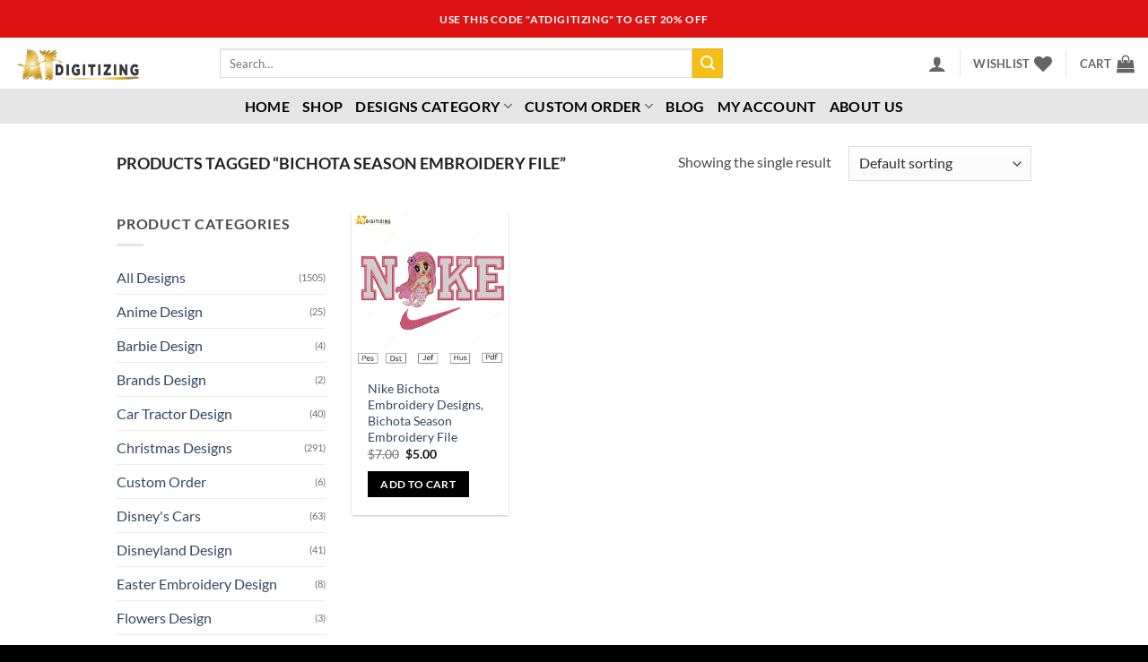

--- FILE ---
content_type: text/html; charset=utf-8
request_url: https://www.google.com/recaptcha/api2/aframe
body_size: 183
content:
<!DOCTYPE HTML><html><head><meta http-equiv="content-type" content="text/html; charset=UTF-8"></head><body><script nonce="wlLw2PvUkCIhItlgzjZtoQ">/** Anti-fraud and anti-abuse applications only. See google.com/recaptcha */ try{var clients={'sodar':'https://pagead2.googlesyndication.com/pagead/sodar?'};window.addEventListener("message",function(a){try{if(a.source===window.parent){var b=JSON.parse(a.data);var c=clients[b['id']];if(c){var d=document.createElement('img');d.src=c+b['params']+'&rc='+(localStorage.getItem("rc::a")?sessionStorage.getItem("rc::b"):"");window.document.body.appendChild(d);sessionStorage.setItem("rc::e",parseInt(sessionStorage.getItem("rc::e")||0)+1);localStorage.setItem("rc::h",'1764658846080');}}}catch(b){}});window.parent.postMessage("_grecaptcha_ready", "*");}catch(b){}</script></body></html>